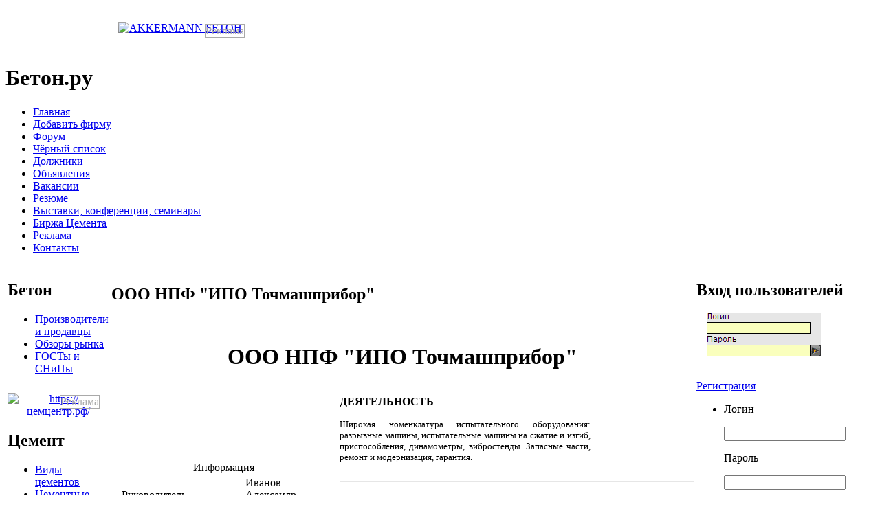

--- FILE ---
content_type: text/html; charset=windows-1251
request_url: https://beton.ru/catalog/7895/151743/
body_size: 12342
content:
<!DOCTYPE html   PUBLIC "-//W3C//DTD XHTML 1.0 Transitional//EN"
        "https://www.w3.org/TR/xhtml1/DTD/xhtml1-transitional.dtd">

<html xmlns="http://www.w3.org/1999/xhtml">

<head>

    <link href="/bitrix/templates/.default/style2.css" type="text/css" rel="stylesheet"/>
    <link rel="stylesheet" href="/include/fontawesome.io/css/font-awesome.min.css">
    <meta http-equiv="Content-Type" content="text/html; charset=windows-1251"/>
    <meta name="viewport" content="width=device-width, initial-scale=1.0">

        <meta name="robots" content="index, follow" />
    <meta name="keywords" content="Широкая номенклатура испытательного оборудования: разрывные машины, испытательные машины на сжатие и изгиб, приспособления, динамометры, вибростенды. Запасные части, ремонт и модернизация, гарантия." />
        <title>ООО НПФ &quot;ИПО Точмашприбор&quot;</title>
    <link href="/bitrix/cache/css/ru/newnew/kernel_main/kernel_main.css?168207301645098" type="text/css"  rel="stylesheet" />
<link href="/bitrix/cache/css/ru/newnew/kernel_socialservices/kernel_socialservices.css?16813352854630" type="text/css"  rel="stylesheet" />
<link href="/bitrix/cache/css/ru/newnew/page_71cad7dbb9452b85f744b8ef86348cb7/page_71cad7dbb9452b85f744b8ef86348cb7.css?16803010613663" type="text/css"  rel="stylesheet" />
<link href="/bitrix/cache/css/ru/newnew/template_f76ea80ea40f796180271fd5d15db238/template_f76ea80ea40f796180271fd5d15db238.css?170591088140467" type="text/css"  data-template-style="true"  rel="stylesheet" />

    <script type="text/javascript">if(!window.BX)window.BX={message:function(mess){if(typeof mess=='object') for(var i in mess) BX.message[i]=mess[i]; return true;}};</script>
<script type="text/javascript">(window.BX||top.BX).message({'JS_CORE_LOADING':'Загрузка...','JS_CORE_NO_DATA':'- Нет данных -','JS_CORE_WINDOW_CLOSE':'Закрыть','JS_CORE_WINDOW_EXPAND':'Развернуть','JS_CORE_WINDOW_NARROW':'Свернуть в окно','JS_CORE_WINDOW_SAVE':'Сохранить','JS_CORE_WINDOW_CANCEL':'Отменить','JS_CORE_H':'ч','JS_CORE_M':'м','JS_CORE_S':'с','JSADM_AI_HIDE_EXTRA':'Скрыть лишние','JSADM_AI_ALL_NOTIF':'Показать все','JSADM_AUTH_REQ':'Требуется авторизация!','JS_CORE_WINDOW_AUTH':'Войти','JS_CORE_IMAGE_FULL':'Полный размер'});</script>
<script type="text/javascript">(window.BX||top.BX).message({'LANGUAGE_ID':'ru','FORMAT_DATE':'DD.MM.YYYY','FORMAT_DATETIME':'DD.MM.YYYY HH:MI:SS','COOKIE_PREFIX':'','SERVER_TZ_OFFSET':'10800','SITE_ID':'ru','USER_ID':'','SERVER_TIME':'1769037342','USER_TZ_OFFSET':'0','USER_TZ_AUTO':'Y','bitrix_sessid':'9a7f84a76f2709185d72d596ac0d1e3c'});</script>


<script type="text/javascript" src="/bitrix/cache/js/ru/newnew/kernel_main/kernel_main.js?1682073016306694"></script>
<script type="text/javascript" src="/bitrix/js/main/cphttprequest.min.js?16794486793623"></script>
<script type="text/javascript" src="/bitrix/cache/js/ru/newnew/kernel_socialservices/kernel_socialservices.js?16813352851659"></script>
<script type="text/javascript">BX.setJSList(['/bitrix/js/main/core/core.js?167944868065494','/bitrix/js/main/core/core_ajax.js?167944868020575','/bitrix/js/main/json/json2.min.js?16794486793467','/bitrix/js/main/core/core_ls.js?16794486807365','/bitrix/js/main/session.js?16794486792511','/bitrix/js/main/core/core_popup.js?167944868028778','/bitrix/js/main/utils.js?167944868019858','/bitrix/js/main/core/core_fx.js?16794486809592','/bitrix/js/main/core/core_window.js?167944868074831','/bitrix/js/main/core/core_autosave.js?16794486806549','/bitrix/js/main/core/core_dd.js?16794486802182','/bitrix/js/main/core/core_date.js?167944868034102','/bitrix/js/main/core/core_timer.js?16794486804311','/bitrix/js/main/dd.js?167944867910645','/bitrix/js/main/core/core_tooltip.js?16794486809925','/bitrix/js/socialservices/ss.js?16794486801419','/bitrix/templates/newnew/components/bitrix/menu/horizontal_multilevel/script.js?1679936055469']); </script>
<script type="text/javascript">BX.setCSSList(['/bitrix/js/main/core/css/core.css?16794486802854','/bitrix/js/main/core/css/core_popup.css?167944868024368','/bitrix/js/main/core/css/core_date.css?16794486809592','/bitrix/js/main/core/css/core_tooltip.css?16794486805746','/bitrix/js/socialservices/css/ss.css?16794486804427','/bitrix/components/beton/catalog.element/templates/company/style.css?1679448681626','/bitrix/components/beton/iblock.vote/templates/companies/style.css?1679448680357','/bitrix/components/beton/catalog.section/templates/lastrecords_job/style.css?1679448680490','/bitrix/components/beton/catalog.section/templates/lastrecords_announce/style.css?1679448680490','/bitrix/components/beton/catalog.section/templates/lastrecords_res/style.css?1679448680490','/bitrix/templates/newnew/components/bitrix/menu/horizontal_multilevel/style.css?16799360554598','/bitrix/templates/newnew/styles.css?170591086834888','/bitrix/templates/newnew/template_styles.css?1679936055243']); </script>
<script type="text/javascript">var ajaxMessages = {wait:"Загрузка..."}</script>



    <script type="text/javascript" src="/bitrix/cache/js/ru/newnew/template_90734bc87f75f226dae79fb02e1b987a/template_90734bc87f75f226dae79fb02e1b987a.js?1680301040851"></script>
<script type="text/javascript">
bxSession.Expand(1440, '9a7f84a76f2709185d72d596ac0d1e3c', false, '47ff93b5ccdac213a8fda06f6504873d');
</script>
<script type="text/javascript">var _ba = _ba || []; _ba.push(["aid", "65be3c9d9c57d11d7160ce27c0e79a07"]); _ba.push(["host", "beton.ru"]); (function() {var ba = document.createElement("script"); ba.type = "text/javascript"; ba.async = true;ba.src = (document.location.protocol == "https:" ? "https://" : "http://") + "bitrix.info/ba.js";var s = document.getElementsByTagName("script")[0];s.parentNode.insertBefore(ba, s);})();</script>


    
            <script type="text/javascript" src="/bitrix/templates/beton/js/jquery-1.2.1.js"></script>
        <!-- <script type="text/javascript" src="/bitrix/templates/.default/js2/jquery-1.8.2.min.js"></script> -->
        <!-- <script type="text/javascript" src="/bitrix/templates/.default/js2/jquery-ui-1.8.23.custom.min.js"></script> -->

    


    

    

        <link rel="shortcut icon" type="image/x-icon" href="/images/favicon.ico">


    
    <!-- Yandex.Metrika counter -->
    <script type="text/javascript">
        (function (m, e, t, r, i, k, a) {
            m[i] = m[i] || function () {
                (m[i].a = m[i].a || []).push(arguments)
            };
            m[i].l = 1 * new Date();
            for (var j = 0; j < document.scripts.length; j++) {
                if (document.scripts[j].src === r) {
                    return;
                }
            }
            k = e.createElement(t), a = e.getElementsByTagName(t)[0], k.async = 1, k.src = r, a.parentNode.insertBefore(k, a)
        })
        (window, document, "script", "https://mc.yandex.ru/metrika/tag.js", "ym");

        ym(93086334, "init", {
            clickmap: true,
            trackLinks: true,
            accurateTrackBounce: true
        });
    </script>
    <noscript>
        <div><img src="https://mc.yandex.ru/watch/93086334" style="position:absolute; left:-9999px;" alt=""/></div>
    </noscript>
    <!-- /Yandex.Metrika counter -->
</head>



<style>
    .reklama{
        display: initial;
        border: 1px solid darkgrey;
        position: absolute;
        margin-left: -54px;
        color: darkgrey;
        margin-top: 3px;

    }    .reklama2{
        display: initial;
        border: 1px solid darkgrey;
        position: absolute;
        right: 13px;
        color: darkgrey;
        top: 3px;

    }
    </style>
<div id="panel"></div>

<div id="wrap">

    <div id="header">

        <table width="100%">

            <tr style="margin-top:10px;">
                <td style="width:40%;height:60px;">
                                        <div align='center'><a href="/bitrix/rk.php?id=28&amp;event1=banner&amp;event2=click&amp;event3=1+%2F+%5B28%5D+%5BTOP_1%5D+1+TOP&amp;goto=http%3A%2F%2Fwww.akkermann.ru%2F" target="_blank" ><img alt="AKKERMANN БЕТОН" title="AKKERMANN БЕТОН" src="/upload/bx/ceb/akkermann_468x60_2.gif" width="468" height="60" style="border:0;" /></a><div class='reklama'>Реклама</div></div></td>


                <td style="width:20%;height:60px;"></td>

                <td style="width:40%;height:60px;"></td>
                
            </tr>

        </table>

        <h1 onclick="document.location.href='https://www.beton.ru/'" href="https://www.beton.ru/"
            style="cursor:pointer">Бетон.ру</h1>

        

    </div>

    <div id="menu">

        

<ul>

	<li><div class="menu"></div><a href="http://beton.ru"  >Главная</a>&nbsp;<div class="menur"></div></li>
	<li><div class="menu"></div><a href="/auth/registration/org_registration.php"  >Добавить фирму</a>&nbsp;<div class="menur"></div></li>
	<li><div class="menu"></div><a href="/communication/forum/"  >Форум</a>&nbsp;<div class="menur"></div></li>
	<li><div class="menu"></div><a href="/communication/forum/index.php?PAGE_NAME=list&FID=88"  >Чёрный список</a>&nbsp;<div class="menur"></div></li>
	<li><div class="menu"></div><a href="/debtors/"  >Должники</a>&nbsp;<div class="menur"></div></li>
	<li><div class="menu"></div><a href="/announces/"  >Объявления</a>&nbsp;<div class="menur"></div></li>
	<li><div class="menu"></div><a href="/job/show/vacancies/"  >Вакансии</a>&nbsp;<div class="menur"></div></li>
	<li><div class="menu"></div><a href="/job/show/resumes/"  >Резюме</a>&nbsp;<div class="menur"></div></li>
	<li><div class="menu"></div><a href="/actions/"  >Выставки, конференции, семинары</a>&nbsp;<div class="menur"></div></li>
	<li><div class="menu"></div><a href="/exchange/"  >Биржа Цемента</a>&nbsp;<div class="menur"></div></li>
	<li><div class="menu"></div><a href="/reklama/"  >Реклама</a>&nbsp;<div class="menur"></div></li>
	<li><div class="menu"></div><a href="/contacts/"  >Контакты</a>&nbsp;<div class="menur"></div></li>

</ul><div class="clear"></div>

    </div>
    

    <table width="100%" height="100%">

        <tr>

            <td class="tdleft" valign="top" height="100%">

                <!---------------------------------------------------------------------------------------------------------------------------------------------->

                <!---------------------------------------------------------------------------------------------------------------------------------------------->

                <table width="100%" cellpadding="0" cellspacing="0">

                    <tr>
                        <td>
                            <div class="block">
                                <h2><span style="">Бетон</span></h2>
                                <div class="block-bg">
                                    <ul>
                                        <li><a href="/catalog/?SPECIALIZATION_ID=1964">Производители и продавцы</a></li>
                                        <li><a href="/news/obzor/beton/">Обзоры рынка</a></li>
                                        <li><a href="/library/3038/">ГОСТы и СНиПы</a></li>
                                    </ul>
                                </div>
                            </div>
                        </td>
                    </tr>
                    <tr>
                        <td>
                            <div class="banner" style="position: relative;">
                                <div align="center" style='margin-top: 10px;'><a href="/bitrix/rk.php?id=66&amp;event1=banner&amp;event2=click&amp;event3=1+%2F+%5B66%5D+%5BLEFT_TOP_1%5D+1+LEFT&amp;goto=https%3A%2F%2F%F6%E5%EC%F6%E5%ED%F2%F0.%F0%F4%2F" target="_blank" ><img alt="https://цемцентр.рф/" title="https://цемцентр.рф/" src="/upload/bx/5b3/Баннер_Цемцентр_4.gif" width="180" height="180" style="border:0;" /></a><div class='reklama2'>Реклама</div></div>                            </div>
                        </td>
                    </tr>
                    <tr>
                        <td>
                            <div class="block">
                                <h2><span style="">Цемент</span></h2>
                                <div class="block-bg">
                                    <ul>
                                        <li><a href="/library/cement/">Виды цементов</a></li>
                                        <li><a href="/cemzavodi/">Цементные заводы России</a></li>
                                        <li><a href="/catalog/?SPECIALIZATION_ID=1966">Продавцы цемента</a></li>
                                        <li><a href="/graphs/factories/cement/">Статистика отгрузки</a></li>
                                        <li><a href="/graphs/regions/cement/">Статистика потребления</a></li>
                                        <li><a href="/news/obzor/cement/">Обзоры рынка</a></li>
                                        <li><a href="/library/2975/">Цементные заводы мира</a></li>
                                        <li><a href="/library/402/">Энциклопедия цемента</a></li>
                                        <li><a href="/library/3024/">ГОСТы и СНиПы</a></li>
                                    </ul>
                                </div>
                            </div>
                        </td>
                    </tr>
                    <tr>
                        <td>
                            <div class="banner" style="margin-top:10px;position: relative;">
                                                            </div>
                        </td>
                    </tr>
                    <tr>
                        <td>
                            <div class="block">
                                <h2><span style="">Нерудные материалы</span></h2>
                                <div class="block-bg">
                                    <ul>
                                        <li><a href="/graphs/factories/crushedstone/">Отгрузка щебня</a></li>
                                        <li><a href="/graphs/factories/sand/">Отгрузка песка</a></li>
                                        <li><a href="/graphs/regions/crushedstone/">Потребление щебня</a></li>
                                        <li><a href="/graphs/regions/sand/">Потребление песка</a></li>
                                        <li><a href="/catalog/?SPECIALIZATION_ID=7889">Производители и продавцы</a></li>
                                        <li><a href="/news/obzor/nerud/">Обзоры рынка</a></li>
                                        <li><a href="/library/3034/">ГОСТы и СНиПы</a></li>
                                    </ul>
                                </div>
                            </div>
                        </td>
                    </tr>
                    <tr>
                        <td>
                            <div class="banner" style="margin-top:10px;position: relative;">
                                                            </div>
                        </td>
                    </tr>
                    <tr>
                        <td>
                            <div class="block">
                                <h2>
                                    <div class="left"></div>
                                    База данных
                                    <div class="right"></div>
                                </h2>
                                <div class="block-bg">
                                    <ul>
                                                                                <li><a href="/catalog/?SPECIALIZATION_ID=7893">Добавки и пигменты</a></li>
                                                                                                                        <li><a href="/catalog/?SPECIALIZATION_ID=7895">Оборудование</a></li>
                                        <li><a href="/catalog/?SPECIALIZATION_ID=7891">Перевозки</a></li>
                                                                                <li><a href="/catalog/?SPECIALIZATION_ID=151022">Стеновые материалы</a></li>
                                                                                <li><a href="/catalog/?SPECIALIZATION_ID=7899">Сухие строительные смеси</a></li>
                                                                                                                        <li><a href="/catalog/?SPECIALIZATION_ID=151020">Научные учреждения</a></li>
                                    </ul>
                                </div>
                            </div>
                        </td>
                    </tr>
                    <tr>
                        <td>
                            <div class="banner">
                                                                                                                                                                                                                                                                                                                                                                                                                            </div>
                        </td>
                    </tr>
                                            <tr>

                            <td>


                                <div class="block">
                                    <h2>
                                        <div class="left"></div>
                                        Реклама
                                        <div class="right"></div>
                                    </h2>
                                    <div class="block-bg">
                                        <script type="text/javascript">
<!--
var _acic={dataProvider:10,allowCookieMatch:false};(function(){var e=document.createElement("script");e.type="text/javascript";e.async=true;e.src="https://www.acint.net/aci.js";var t=document.getElementsByTagName("script")[0];t.parentNode.insertBefore(e,t)})()
//-->
</script>                                    </div>
                                </div>
                            </td>
                        </tr>
                                                            </td>

                    </tr>

                </table>


            </td>

            <td class="tdmain" valign="top">

                <table class="banner2">
                    <tr>
                        <td>

                            
                            
                            
                            
                        </td>

                    </tr>

                </table>

                
                <div class="news">

                    <h2>
                        <div class="news_left"></div>ООО НПФ &quot;ИПО Точмашприбор&quot;                        <div class="news_right"></div>
                    </h2>

                    <div class="strelka"></div>

                    
                </div><br>
<center>
	<h1 class="title">ООО НПФ &quot;ИПО Точмашприбор&quot; </h1>
	</center>
<table width="100%" border="0" cellpadding="0" cellspacing="0">
	<tr>
		<td width="13"></td>
		<td valign="top" class="leftpart" align="center">
			<table width="100%" border="0" cellpadding="0" cellspacing="0">
				<tr>
					<td height="80" valign="top" align="center">
													&nbsp;
											</td>
				</tr>
				<tr>
					<td height="30" align="center">&nbsp;</td>
				</tr>
				
				
				<tr>
					<td class="leftinfo" height="22" align="center">Информация</td>
				</tr>
				<tr>
					<td class="tableinfo" valign="top">
						<table border="0" cellpadding="2" cellspacing="0">
														<tr>
								<td width="60%" align="left">Руководитель</td>
								<td align="left">Иванов Александр Васильевич</td>
							</tr>
														<tr>
								<td width="60%" align="left"></td>
								<td align="left"></td>
							</tr>
														<tr>
								<td valign="top" align="left" >Специализация</td>
																<td align="left"><a href="/catalog/?SPECIALIZATION_ID=7895">Оборудование</a></td>
							</tr>
													</table>
					</td>
				</tr>
				<tr>
					<td height="30" align="center">&nbsp;</td>
				</tr>
				
								
								<tr>
					<td class="leftinfo" height="22" align="center">Контакты</td>
				</tr>
				<tr>
					<td valign="top" class="tableinfo">
						<table border="0" cellpadding="2" cellspacing="0">
							<tr>
															
																<td align="left">Россия, Армавир</td>
							</tr>
							<tr  valign="top">
								<td align="left">352930, г. Армавир, Краснодарский край, Промзона, а/я 1262</td>
							</tr>
							<tr valign="top">
								<td align="left">Телефон: (86137) 66148																</td>
							</tr>
															<tr valign="top">
									<td align="left">Факс: (86137) 66148</td>
								</tr>
														<tr  valign="top">
								<td>&nbsp;</td>
							</tr>
							<tr  valign="top">
								<td><b>Контактное лицо:</b></td>
							</tr>
														<tr  valign="top">
								<td align="left">Должность: директор</td>
							</tr>
														<tr  valign="top">
								<td align="left">ФИО: Иванов&nbsp;Александр&nbsp;Васильевич</td>
							</tr>
							<tr  valign="top" align="left">
								<td align="left"><a href="mailto:info@npfipo.ru">info@npfipo.ru</a></td>
							</tr>
							<tr  valign="top" align="left"> 
								<td align="left"><a href="http://www.npfipo.ru" target="_blank">http://www.npfipo.ru</a></td>
							</tr>
						</table>
					</td>
				</tr>
				<tr>
					<td height="30" align="center">&nbsp;</td>
				</tr>	
				
                                <tr>
					<td height="30" align="center">&nbsp;</td>
				</tr>	
                <tr>
                    <td class="leftinfo" height="22" align="center">НАРОДНЫЙ РЕЙТИНГ</td>
                </tr>
                <tr>
                    <td>
					<div id="voiting">
                        <table border="0" cellpadding="2" cellspacing="0" style="width:300px;background-color: #E6E6E6;">
                            <tr>
                                <td class="tableinfo_text" height="22" align="center"><b>Рейтинг компании</b></td>
                            </tr>
                            <tr>
								<td align="center">
									<script type="text/javascript">
if(!window.voteScript) window.voteScript =
{
	trace_vote: function(div, flag)
	{
		var my_div;
		var r = div.id.match(/^vote_(\w+)_(\d+)_(\d+)$/);
		for(var i = r[3]; i >= 0; i--)
		{
			my_div = document.getElementById('vote_'+r[1]+'_'+r[2]+'_'+i);
			if(my_div)
			{
				if(flag)
				{
					if(!my_div.saved_class)
						my_div.saved_className = my_div.className;
					if(my_div.className!='star-active star-over')
						my_div.className = 'star-active star-over';
				}
				else
				{
					if(my_div.saved_className && my_div.className != my_div.saved_className)
						my_div.className = my_div.saved_className;
				}
			}
		}
		i = r[3]+1;
		while(my_div = document.getElementById('vote_'+r[1]+'_'+r[2]+'_'+i))
		{
			if(my_div.saved_className && my_div.className != my_div.saved_className)
				my_div.className = my_div.saved_className;
			i++;
		}
	},
		do_vote: function(div, parent_id, arParams)
	{
		var r = div.id.match(/^vote_(\w+)_(\d+)_(\d+)$/);

		//var vote_name = r[1];
        var vote_id = r[2];
		var vote_value = r[3];

		function __handler(data)
		{
			var obContainer = document.getElementById(parent_id);
			if (obContainer)
			{
				obContainer.innerHTML = data;
			}
		}

		PShowWaitMessage('wait_' + parent_id, true);

				var url = '/bitrix/components/beton/iblock.vote/component.php'

				arParams['vote'] = 'Y';
		arParams['vote_id'] = vote_id;
		arParams['rating'] = vote_value;

		var TID = CPHttpRequest.InitThread();
		CPHttpRequest.SetAction(TID, __handler);
				CPHttpRequest.Post(TID, url, arParams);
			}
}
</script>
<div class="iblock-vote" id="vote_company_151743">
<table border="0" cellspacing="0" cellpadding="0">
	<tr>
										<td><div id="vote_company_151743_0" class="star-active star-empty" title="1" onmouseover="voteScript.trace_vote(this, true);" onmouseout="voteScript.trace_vote(this, false)" onclick="voteScript.do_vote(this, 'vote_company_151743', {'SESSION_PARAMS':'969d9fef1c07cdc89c9bbaf6129665a9','PAGE_PARAMS':{'ELEMENT_ID':'151743'},'sessid':'9a7f84a76f2709185d72d596ac0d1e3c','AJAX_CALL':'Y'})"></div></td>
							<td><div id="vote_company_151743_1" class="star-active star-empty" title="2" onmouseover="voteScript.trace_vote(this, true);" onmouseout="voteScript.trace_vote(this, false)" onclick="voteScript.do_vote(this, 'vote_company_151743', {'SESSION_PARAMS':'969d9fef1c07cdc89c9bbaf6129665a9','PAGE_PARAMS':{'ELEMENT_ID':'151743'},'sessid':'9a7f84a76f2709185d72d596ac0d1e3c','AJAX_CALL':'Y'})"></div></td>
							<td><div id="vote_company_151743_2" class="star-active star-empty" title="3" onmouseover="voteScript.trace_vote(this, true);" onmouseout="voteScript.trace_vote(this, false)" onclick="voteScript.do_vote(this, 'vote_company_151743', {'SESSION_PARAMS':'969d9fef1c07cdc89c9bbaf6129665a9','PAGE_PARAMS':{'ELEMENT_ID':'151743'},'sessid':'9a7f84a76f2709185d72d596ac0d1e3c','AJAX_CALL':'Y'})"></div></td>
							<td><div id="vote_company_151743_3" class="star-active star-empty" title="4" onmouseover="voteScript.trace_vote(this, true);" onmouseout="voteScript.trace_vote(this, false)" onclick="voteScript.do_vote(this, 'vote_company_151743', {'SESSION_PARAMS':'969d9fef1c07cdc89c9bbaf6129665a9','PAGE_PARAMS':{'ELEMENT_ID':'151743'},'sessid':'9a7f84a76f2709185d72d596ac0d1e3c','AJAX_CALL':'Y'})"></div></td>
							<td><div id="vote_company_151743_4" class="star-active star-empty" title="5" onmouseover="voteScript.trace_vote(this, true);" onmouseout="voteScript.trace_vote(this, false)" onclick="voteScript.do_vote(this, 'vote_company_151743', {'SESSION_PARAMS':'969d9fef1c07cdc89c9bbaf6129665a9','PAGE_PARAMS':{'ELEMENT_ID':'151743'},'sessid':'9a7f84a76f2709185d72d596ac0d1e3c','AJAX_CALL':'Y'})"></div></td>
							<td><div id="vote_company_151743_5" class="star-active star-empty" title="6" onmouseover="voteScript.trace_vote(this, true);" onmouseout="voteScript.trace_vote(this, false)" onclick="voteScript.do_vote(this, 'vote_company_151743', {'SESSION_PARAMS':'969d9fef1c07cdc89c9bbaf6129665a9','PAGE_PARAMS':{'ELEMENT_ID':'151743'},'sessid':'9a7f84a76f2709185d72d596ac0d1e3c','AJAX_CALL':'Y'})"></div></td>
							<td><div id="vote_company_151743_6" class="star-active star-empty" title="7" onmouseover="voteScript.trace_vote(this, true);" onmouseout="voteScript.trace_vote(this, false)" onclick="voteScript.do_vote(this, 'vote_company_151743', {'SESSION_PARAMS':'969d9fef1c07cdc89c9bbaf6129665a9','PAGE_PARAMS':{'ELEMENT_ID':'151743'},'sessid':'9a7f84a76f2709185d72d596ac0d1e3c','AJAX_CALL':'Y'})"></div></td>
							<td><div id="vote_company_151743_7" class="star-active star-empty" title="8" onmouseover="voteScript.trace_vote(this, true);" onmouseout="voteScript.trace_vote(this, false)" onclick="voteScript.do_vote(this, 'vote_company_151743', {'SESSION_PARAMS':'969d9fef1c07cdc89c9bbaf6129665a9','PAGE_PARAMS':{'ELEMENT_ID':'151743'},'sessid':'9a7f84a76f2709185d72d596ac0d1e3c','AJAX_CALL':'Y'})"></div></td>
							<td><div id="vote_company_151743_8" class="star-active star-empty" title="9" onmouseover="voteScript.trace_vote(this, true);" onmouseout="voteScript.trace_vote(this, false)" onclick="voteScript.do_vote(this, 'vote_company_151743', {'SESSION_PARAMS':'969d9fef1c07cdc89c9bbaf6129665a9','PAGE_PARAMS':{'ELEMENT_ID':'151743'},'sessid':'9a7f84a76f2709185d72d596ac0d1e3c','AJAX_CALL':'Y'})"></div></td>
							<td><div id="vote_company_151743_9" class="star-active star-empty" title="10" onmouseover="voteScript.trace_vote(this, true);" onmouseout="voteScript.trace_vote(this, false)" onclick="voteScript.do_vote(this, 'vote_company_151743', {'SESSION_PARAMS':'969d9fef1c07cdc89c9bbaf6129665a9','PAGE_PARAMS':{'ELEMENT_ID':'151743'},'sessid':'9a7f84a76f2709185d72d596ac0d1e3c','AJAX_CALL':'Y'})"></div></td>
									<td><div id="wait_vote_company_151743">(Нет голосов)</div></td>
	 
	</tr>
</table>
</div>								</td>
                            </tr>
							<tr>
                                <td class="tableinfo_text" height="5"></td>
                            </tr>
                        </table>
                    </div>
                    </td>
                </tr>
			</table>
		</td>
		<td width="19"></td>
		<td  valign="top">
			<table width="100%" border="0" cellpadding="0" cellspacing="0">
									<tr>
						<td valign="top">
							<table width="100%" border="0" cellpadding="0" cellspacing="0">
								<tr>
									<td>
										<p class="description"><b>ДЕЯТЕЛЬНОСТЬ</b></p>
										<div style="TEXT-ALIGN: justify;">
										<p><font size="2">Широкая номенклатура испытательного оборудования: разрывные машины, испытательные машины на сжатие и изгиб, приспособления, динамометры, вибростенды. Запасные части, ремонт и модернизация, гарантия.</font></p></div>
																			</td>
									<td width="150" valign="top" align="right">
																					&nbsp;
																			</td>
								</tr>
							</table>
						</td>
					</tr>
																	<tr>
						<td  width="100%" height="1" colspan="1" style="border-bottom:1px solid #e6e6e6;padding-top: 10px; "><img src="/images/i.gif"></td>
					</tr>
					<tr>
						<td>
						
<br />
 <br />Всего комментариев: 0<table class="data-table" width="100%">
	<tbody>
		</tbody>
</table>
<br />

<br />
<a name="form" style="text-decoration: none;">

<form name="iblock_add" action="/catalog/7895/151743/?SPECIALIZATION_ID=7895&amp;ELEMENT_ID=151743" method="post" enctype="multipart/form-data">

	<input type="hidden" name="sessid" id="sessid" value="9a7f84a76f2709185d72d596ac0d1e3c" />
	
	<table class="data-table">
		<thead>
			<tr>
				<td colspan="2">&nbsp;</td>
			</tr>
		</thead>
				<tbody>
							<tr>
					<td class="field_name">Имя</td>
					<td class="field_value">
														<input type="text" name="PROPERTY[394][0]" size="25" maxlength="45" value="" /><br />					</td>
				</tr>
							<tr>
					<td class="field_name"><span class="starrequired">* </span>Комментарий</td>
					<td class="field_value">
												<textarea cols="30" rows="5" name="PROPERTY[395][0]"></textarea>
													</td>
				</tr>
										<tr>
					<td class="field_name">Защита от автоматического заполнения</td>
					<td class="field_value">
						<input type="hidden" name="captcha_sid" value="030c8f5924241cca4588f0fbb503bc23" />
						<img src="/bitrix/tools/captcha.php?captcha_sid=030c8f5924241cca4588f0fbb503bc23" width="180" height="40" alt="CAPTCHA" />
					</td>
				</tr>
				<tr>
					<td class="field_name">Введите слово с картинки<span class="starrequired">*</span>:</td>
					<td class="field_value"><input type="text" style="width:297px;" name="captcha_word" maxlength="50" value=""></td>
				</tr>
					</tbody>
				<tfoot>
			<tr>
				<td>&nbsp;</td>
				<td>
					<input type="submit" style="width: 100%;"class="orange_button" name="iblock_submit" value="Отправить" />
														</td>
			</tr>
		</tfoot>
	</table>
	<br />
	<p style="color: red;">* - обязательные поля для заполнения</p>
	</form> 
						</td>
					</tr>
				<tr>
					<td align="left">
							
					</td>
				</tr>
			</table>
		</td>
	</tr>
</table>	
<center style="margin-top:20px;">Количество просмотров: <font color="#ff8100">7063</font></center>

<br><br><br><br>

<table width="100%" border="0">
 <tr>
	<td width="100%">
	  <table width="100%" border="0">
	    <tr align="center">
			<td align="right" width="40%"></td>
			<td align="center"width="20%">Посмотреть</td>
			<td align="left"width="40%"></td>
	    </tr>
	    <tr align="center">
			<td height="10" colspan="3"></td>
	    </tr>
	    <tr align="center">
			<td align="right"><a href=/catalog/7895/325526/>&quot;Владивостокский бутощебеночный завод&quot;</a></td>
			<td align="center"><a href="/catalog/?SPECIALIZATION_ID=7895">Назад</a></td>
			<td align="left"><a href=/catalog/7895/151326/>Стройсоюз</a></td>
		</tr>
	  </table>
	</td>
<tr/>
</table>

	<table cellspacing="0" cellpadding="0" border="1" class="grey"> 	
  <tbody>
    <tr><td height="20" colspan="2"></td></tr>
    <tr>
		<td width="45%">
				<div class="b-last-job">
		<div class="b-last-head">Последние вакансии</div>
		<div class="b-last-cont">
			<ul>
														<li><span>21.01.2026</span><a href="/job/element.php?IBLOCK_ID=56&amp;SECTION_ID=2140&amp;ELEMENT_ID=442381" title="SantoValry">SantoValry</a></li>
														<li><span>15.01.2026</span><a href="/job/element.php?IBLOCK_ID=56&amp;SECTION_ID=2140&amp;ELEMENT_ID=442380" title="MichaelNug">MichaelNug</a></li>
														<li><span>14.01.2026</span><a href="/job/element.php?IBLOCK_ID=56&amp;SECTION_ID=2140&amp;ELEMENT_ID=442377" title="SantoValry">SantoValry</a></li>
														<li><span>13.01.2026</span><a href="/job/element.php?IBLOCK_ID=56&amp;SECTION_ID=2140&amp;ELEMENT_ID=442376" title="Davidniz">Davidniz</a></li>
														<li><span>10.01.2026</span><a href="/job/element.php?IBLOCK_ID=56&amp;SECTION_ID=2140&amp;ELEMENT_ID=442374" title="онлайн казино с минимальным депозитом 100 рублей">онлайн казино с минимальным депозитом 100 рублей</a></li>
							</ul>
		</div>
	</div>
			</td>
 		<td width="55%">			
	<div class="b-last-ads">
		<div class="b-last-head">Последние объявления</div>
		<div class="b-last-cont">
			<ul>
																			<li ><span>21.01.2026</span><a href="/announces/element.php?IBLOCK_ID=55&amp;SECTION_ID=0&amp;ELEMENT_ID=440309" title="Газобетонные блоки БЦК D500 оптом">Газобетонные блоки БЦК D500 оптом</a></li>
																			<li ><span>21.01.2026</span><a href="/announces/element.php?IBLOCK_ID=55&amp;SECTION_ID=0&amp;ELEMENT_ID=440316" title="Сухие строительные смеси и клей плиточный оптом">Сухие строительные смеси и клей плиточный оптом</a></li>
																			<li ><span>21.01.2026</span><a href="/announces/element.php?IBLOCK_ID=55&amp;SECTION_ID=0&amp;ELEMENT_ID=406382" title="Цемент навальный оптом от производителя">Цемент навальный оптом от производителя</a></li>
																			<li ><span>21.01.2026</span><a href="/announces/element.php?IBLOCK_ID=55&amp;SECTION_ID=0&amp;ELEMENT_ID=406380" title="Сухие строительные смеси МКУ М300, М200, М150 и клей плиточн...">Сухие строительные смеси МКУ М300, М200, М150 и клей плиточн...</a></li>
																			<li ><span>21.01.2026</span><a href="/announces/element.php?IBLOCK_ID=55&amp;SECTION_ID=0&amp;ELEMENT_ID=406379" title="Цемент ЦЕМ 0 42,5Н, ЦЕМ I 42,5Н оптом">Цемент ЦЕМ 0 42,5Н, ЦЕМ I 42,5Н оптом</a></li>
							</ul>
		</div>
	</div>
			</td>
	</tr>
	<tr><td height="20" colspan="2"></td></tr>
	<tr>
		<td width="45%" > 

				<div class="b-last-resum">
		<div class="b-last-head">Последние резюме</div>
		<div class="b-last-cont">
			<ul>
														<li><span>11.12.2025</span><a href="/job/element.php?IBLOCK_ID=56&amp;SECTION_ID=2141&amp;ELEMENT_ID=442318" title="Оператор бсу и рбу">Оператор бсу и рбу</a></li>
														<li><span>25.11.2025</span><a href="/job/element.php?IBLOCK_ID=56&amp;SECTION_ID=2141&amp;ELEMENT_ID=442269" title="Лаборант бетон(Вахта 15/15, 7/7)">Лаборант бетон(Вахта 15/15, 7/7)</a></li>
														<li><span>11.10.2025</span><a href="/job/element.php?IBLOCK_ID=56&amp;SECTION_ID=2141&amp;ELEMENT_ID=442116" title="Оператор БСУ РБУ">Оператор БСУ РБУ</a></li>
							</ul>
		</div>
	</div>
			</td>	<td width="55%" > 
			

	<div class="b-last-forum">
		<div class="b-last-head">Последние темы на форуме</div>
		<div class="b-last-cont">
			<ul>
									<li><span>21.11.2025</span>
										<a href="/communication/forum/index.php?PAGE_NAME=message&amp;FID=110&amp;TID=27149&amp;MID=72301#message72301" class="forum-title" title="Холдинг «Сибирский цемент» стал партнером VIII Профессорского форума «Наука…">Холдинг «Сибирский цемент» стал партнером VIII Профессорского форума «Наука…</a></li>
									<li><span>19.09.2025</span>
										<a href="/communication/forum/index.php?PAGE_NAME=message&amp;FID=110&amp;TID=25559&amp;MID=72300#message72300" class="forum-title" title="ЦЕМРОС запустил образовательную платформу – «Центр развития»">ЦЕМРОС запустил образовательную платформу – «Центр развития»</a></li>
									<li><span>16.08.2024</span>
										<a href="/communication/forum/index.php?PAGE_NAME=message&amp;FID=110&amp;TID=25628&amp;MID=71700#message71700" class="forum-title" title="Новый цементный терминал за 1 млрд. рублей под Истрой: БЦК И ВЕКТОР подписа…">Новый цементный терминал за 1 млрд. рублей под Истрой: БЦК И ВЕКТОР подписа…</a></li>
									<li><span>09.04.2024</span>
										<a href="/communication/forum/index.php?PAGE_NAME=message&amp;FID=110&amp;TID=26224&amp;MID=71307#message71307" class="forum-title" title="Кавказцемент обозначил планы развития на 2024 год.">Кавказцемент обозначил планы развития на 2024 год.</a></li>
									<li><span>07.02.2024</span>
										<a href="/communication/forum/index.php?PAGE_NAME=message&amp;FID=110&amp;TID=26070&amp;MID=71138#message71138" class="forum-title" title="ЦЕМРОС запросил у регионов реальные прогнозы потребления цемента в 2024 год…">ЦЕМРОС запросил у регионов реальные прогнозы потребления цемента в 2024 год…</a></li>
							</ul>
		</div>
	</div>
	
		</td>
	</tr>
	<tr><td height="20" colspan="2"></td></tr>
   </tbody>
</table>	<script type="text/javascript" src="/bitrix/templates/.default/js2/jquery-1.8.2.min.js"></script>
	<script type="text/javascript" src="/bitrix/templates/.default/js2/jquery-ui-1.8.23.custom.min.js"></script>


</td>
		<td class="tdright" valign="top">



<table width="100%"   cellpadding="0" cellspacing="0">
	<tr>
		<td class="authing">
			
    <script type="text/javascript" src="/bitrix/templates/.default/js2/plugins.js"></script>
    <script type="text/javascript" src="/bitrix/templates/.default/js2/script.js"></script>
    <script type="text/javascript" src="/bitrix/templates/.default/js2/utils.js"></script>
    <script type="text/javascript" src="/bitrix/templates/.default/js2/jquery.maskedinput.js"></script>
    <script type="text/javascript" src="/bitrix/js/socialservices/ss.js"></script>
        <div class="block">
        <h2><div class="left"></div>Вход пользователей<div class="right"></div></h2>
        <div class="block-bg">

            <div style="margin-top:5px;margin-bottom:0px;margin-left:15px;padding:0px;height:63px;"><a href="#enter" rel="nofollow" class="fancybox" title="Вход"><img src="/images/auth.png" border="0"/></a>
            </div>
                        <br/>
            <p class="tcenter" id="recoveri">
                                                        <span class="reg"> <!-- не разрывайте span -->
						<a href="#reg" rel="nofollow" class="fancybox" title="Регистрация">Регистрация</a>
					</span><br>
                                            </p>
        </div>
    </div>



    <!--enter-->
    <div id="reg" class="ALdefLayer"  style="
	background: url('/images/registration-form-bg.jpg') repeat scroll 0 0 rgba(0, 0, 0, 0);
    display: none;
    height: 79px;
    width: 384px;
	border: 3px solid #FFFFFF;
    border-radius: 7px 7px 7px 7px;">

        <form class="form" action="">
            <ul>
                
                <li class="smallGap">
                    <div id="reg_email">
                        <p><b>@ ДЛЯ РЕГИСТРАЦИИ ВВЕДИТЕ ВАШ EMAIL АДРЕС</b></p>
                        <input class="txt" type="text" style="width: 377px;"/>
                    </div>
                </li>
                                <div class="err" style="color:#CD4040;float: left; width:227px;padding-top:8px;"></div>
                <li class="fixMargin2">
                    <div style="float:right;padding-right:1px;">
                                                <a href="#"  id="reg_now"><img src="/images/ok-button.png" border="0"></a>
                        <a href="#" onclick="$('.fancybox-overlay').hide();return false;"   id="reg_canc"><img src="/images/cancel-button.png" border="0"></a>
                    </div>                <li class="errors_mail">
                    <div >
                        <p class="error_mail" ></p>

                    </div>

                </li>
                </li>
            </ul>
        </form>
    </div>
    <div id="enter" class="ALdefLayer">
        <div class="err" style="color:#CD4040;"></div>
                <form class="form" id="reg_form" name="system_auth_form" method="post" target="_top" action="/login/catalog/7895/151743/?SPECIALIZATION_ID=7895&amp;ELEMENT_ID=151743">
                            <input type="hidden" name="backurl" value="/catalog/7895/151743/index.php?SPECIALIZATION_ID=7895&amp;ELEMENT_ID=151743" />
                        
            <input type="hidden" name="AUTH_FORM" value="Y" />
            <input type="hidden" name="TYPE" value="AUTH" />

            <ul>
                <li class="fixMargin">
                    <div id="auth_login">
                        <p>Логин</p>
                        <input type="text" class="txt" name="USER_LOGIN" maxlength="50" value="" />

                    </div>
                    <div id="auth_pass">
                        <p>Пароль</p>
                        <input class="txt" type="password" name="USER_PASSWORD" maxlength="50"/>
                                                <p class="notify">
                            <!--noindex-->
                            <a id="passs" href="/auth/?forgot_password=yes&amp;backurl=%2Fcatalog%2F7895%2F151743%2Findex.php%3FSPECIALIZATION_ID%3D7895%26ELEMENT_ID%3D151743" rel="nofollow">
                                Забыли свой пароль?                            </a>
                            <!--/noindex-->
                        </p>
                    </div>
                                        <div class="btnMargin">
                        <a href="#" id="auth_submit" class="btnEnter">Вход</a>
                    </div>
                </li>
                <li class="password-recovery" style="display:none;">
                    <div>
                        <p id="message_recovery_y">Если вы забыли свой пароль, введите адрес вашей электронной почты, мы вышлем на него ссылку для восстановления пароля.</p>
                                                <label for="email_recovery">E-mail</label>
                        <input type="text" name="ppts" id="email_recovery" class="txt"/>

                        <span><a style="cursor:pointer;" id="submit_recovery">Восстановить</a></span>
                        <p><a href="#" class="dotted-link">Назад</a></p>
                    </div>
                </li>
            </ul>
        </form>
        
<div class="bx-auth">
	<form method="post" name="bx_auth_servicesform" target="_top" action="">
					<div class="bx-auth-title">Войти как пользователь</div>
			<div class="bx-auth-note">Вы можете войти на сайт, если вы зарегистрированы на одном из этих сервисов:</div>
							<div class="bx-auth-services">
									<div><a href="javascript:void(0)" onclick="BxShowAuthService('VKontakte', 'form')" id="bx_auth_href_formVKontakte"><i class="bx-ss-icon vkontakte"></i><b>ВКонтакте</b></a></div>
									<div><a href="javascript:void(0)" onclick="BxShowAuthService('Twitter', 'form')" id="bx_auth_href_formTwitter"><i class="bx-ss-icon twitter"></i><b>Twitter</b></a></div>
									<div><a href="javascript:void(0)" onclick="BxShowAuthService('Facebook', 'form')" id="bx_auth_href_formFacebook"><i class="bx-ss-icon facebook"></i><b>Facebook</b></a></div>
									<div><a href="javascript:void(0)" onclick="BxShowAuthService('Livejournal', 'form')" id="bx_auth_href_formLivejournal"><i class="bx-ss-icon livejournal"></i><b>Livejournal</b></a></div>
									<div><a href="javascript:void(0)" onclick="BxShowAuthService('YandexOpenID', 'form')" id="bx_auth_href_formYandexOpenID"><i class="bx-ss-icon yandex"></i><b>Яндекс OpenID</b></a></div>
									<div><a href="javascript:void(0)" onclick="BxShowAuthService('MailRuOpenID', 'form')" id="bx_auth_href_formMailRuOpenID"><i class="bx-ss-icon openid-mail-ru"></i><b>Mail.Ru</b></a></div>
									<div><a href="javascript:void(0)" onclick="BxShowAuthService('Liveinternet', 'form')" id="bx_auth_href_formLiveinternet"><i class="bx-ss-icon liveinternet"></i><b>Liveinternet</b></a></div>
							</div>
							<div class="bx-auth-line"></div>
				<div class="bx-auth-service-form" id="bx_auth_servform" style="display:none">
												<div id="bx_auth_serv_formVKontakte" style="display:none"><a href="javascript:void(0)" onclick="BX.util.popup('https://oauth.vk.com/authorize?client_id=3928922&amp;redirect_uri=https%3A%2F%2Fbeton.ru%2Fcatalog%2F7895%2F151743%2Findex.php%3Fauth_service_id%3DVKontakte&amp;scope=friends,notify,offline,email&amp;response_type=code&amp;state=site_id%3Dru%26backurl%3D%252Fcatalog%252F7895%252F151743%252Findex.php%253Fcheck_key%253D1e4fe07990e9301ebf77b16c072cd806%2526SPECIALIZATION_ID%253D7895%2526ELEMENT_ID%253D151743%26redirect_url%3D%252Fcatalog%252F7895%252F151743%252Findex.php%253FSPECIALIZATION_ID%253D7895%2526amp%253BELEMENT_ID%253D151743', 660, 425)" class="bx-ss-button vkontakte-button"></a><span class="bx-spacer"></span><span>Используйте вашу учетную запись VKontakte для входа на сайт.</span></div>
																<div id="bx_auth_serv_formTwitter" style="display:none"><a href="javascript:void(0)" onclick="BX.util.popup('/catalog/7895/151743/index.php?ncc=1&amp;auth_service_id=Twitter&amp;check_key=1e4fe07990e9301ebf77b16c072cd806&amp;backurl=%2Fcatalog%2F7895%2F151743%2Findex.php%3FSPECIALIZATION_ID%3D7895%26amp%3BELEMENT_ID%3D151743&amp;SPECIALIZATION_ID=7895&amp;ELEMENT_ID=151743', 800, 450)" class="bx-ss-button twitter-button"></a><span class="bx-spacer"></span><span>Используйте вашу учетную запись на Twitter.com для входа на сайт.</span></div>
																<div id="bx_auth_serv_formFacebook" style="display:none"><a href="javascript:void(0)" onclick="BX.util.popup('https://www.facebook.com/dialog/oauth?client_id=579388365462057&amp;redirect_uri=https%3A%2F%2Fbeton.ru%2Fcatalog%2F7895%2F151743%2Findex.php%3Fauth_service_id%3DFacebook%26check_key%3D1e4fe07990e9301ebf77b16c072cd806%26SPECIALIZATION_ID%3D7895%26ELEMENT_ID%3D151743%26backurl%3D%252Fcatalog%252F7895%252F151743%252Findex.php%253FSPECIALIZATION_ID%253D7895%2526amp%253BELEMENT_ID%253D151743&amp;scope=email,publish_actions&amp;display=popup', 580, 400)" class="bx-ss-button facebook-button"></a><span class="bx-spacer"></span><span>Используйте вашу учетную запись на Facebook.com для входа на сайт.</span></div>
																<div id="bx_auth_serv_formLivejournal" style="display:none">
<span class="bx-ss-icon livejournal"></span>
<input type="text" name="OPENID_IDENTITY_LIVEJOURNAL" value="" size="20" />
<span>.livejournal.com</span>
<input type="hidden" name="sessid" id="sessid_1" value="9a7f84a76f2709185d72d596ac0d1e3c" />
<input type="hidden" name="auth_service_error" value="" />
<input type="submit" class="button" name="" value="Войти" />
</div>
																<div id="bx_auth_serv_formYandexOpenID" style="display:none">
<span class="bx-ss-icon yandex"></span>
<input type="text" name="OPENID_IDENTITY_YANDEX" value="" size="20" />
<span>@yandex.ru</span>
<input type="hidden" name="sessid" id="sessid_2" value="9a7f84a76f2709185d72d596ac0d1e3c" />
<input type="hidden" name="auth_service_error" value="" />
<input type="submit" class="button" name="" value="Войти" />
</div>
																<div id="bx_auth_serv_formMailRuOpenID" style="display:none">
<span class="bx-ss-icon openid-mail-ru"></span>
<input type="text" name="OPENID_IDENTITY_MAILRU" value="" size="20" />
<span>@mail.ru</span>
<input type="hidden" name="sessid" id="sessid_3" value="9a7f84a76f2709185d72d596ac0d1e3c" />
<input type="hidden" name="auth_service_error" value="" />
<input type="submit" class="button" name="" value="Войти" />
</div>
																<div id="bx_auth_serv_formLiveinternet" style="display:none">
<span class="bx-ss-icon liveinternet"></span>
<span>liveinternet.ru/users/</span>
<input type="text" name="OPENID_IDENTITY_LIVEINTERNET" value="" size="15" />
<input type="hidden" name="sessid" id="sessid_4" value="9a7f84a76f2709185d72d596ac0d1e3c" />
<input type="hidden" name="auth_service_error" value="" />
<input type="submit" class="button" name="" value="Войти" />
</div>
									</div>
				<input type="hidden" name="auth_service_id" value="" />
	</form>
</div>


    </div>
    <!--/enter-->

		</td>
	</tr>
	<tr>
		<td>
			<div class="banner" style="position: relative">
							</div>
		</td>
	</tr>
	
	<tr>
		<td>
			<div class="block">
	<h2><div class="left"></div>Поиск по сайту<div class="right"></div></h2>
		<div class="block-bg">
			<form action="/search/">
				<p id="contains_find">
					<input id="find" name="q" type="text"/><input id="find-button" name="s" type="image" src="/bitrix/templates/beton/img/fbot.jpg" />
				</p>
			</form>
		</div>
</div>		</td>
	</tr>
	<tr>
		<td>
			<div class="block">
				<h2><div class="left"></div>Биржа труда<div class="right"></div></h2>
				<div class="block-bg">
					<ul>
						<li><a href="/job/add/resumes/">Добавить резюме</a></li>
						<li><a href="/job/show/resumes/">Просмотреть резюме</a></li>
						<li><a href="/job/add/vacancies/">Добавить вакансию</a></li>
						<li><a href="/job/show/vacancies/">Просмотреть вакансию</a></li>
					</ul>
				</div>
			</div>
		</td>
	</tr>
	<tr>
		<td>
			<div class="banner">
							</div>
		</td>
	</tr>
		<tr>
		<td>
			
<div class="block">
				<h2><div class="left"></div>Статистика<div class="right"></div></h2>
				<div class="block-bg">
						<!-- Участников всего -->
						<div class="container" >
							<div class="inner-dots">
								<div class="container-left" > Участников всего </div>
								<div class="container-right" > 19706 </div><div class="clear"></div>							
							</div>	
						</div>
						
						<!-- Участников online -->
						<div class="container" >
							<div class="inner-dots">
								<div class="container-left" > Участников online </div>
								<div class="container-right" > 
																23								 </div><div class="clear"></div>							
							</div>	
						</div>

						<!-- Подписано -->
						<div class="container" >
							<div class="inner-dots">
								<div class="container-left" > Подписано </div>
								<div class="container-right" > 17256 </div><div class="clear"></div>							
							</div>	
						</div>

						<!-- Объявлений -->
						<div class="container" >
							<div class="inner-dots">
								<div class="container-left" > Объявлений </div>
								<div class="container-right" > 1677 </div><div class="clear"></div>							
							</div>	
						</div>

						<!-- Компаний -->
						<div class="container" >
							<div class="inner-dots">
								<div class="container-left" > Компаний </div>
								<div class="container-right" > 5559 </div><div class="clear"></div>							
							</div>	
						</div>
					
						<!-- Новостей -->
						<div class="container" >
							<div class="inner-dots">
								<div class="container-left" > Новостей </div>
								<div class="container-right" > 14056 </div><div class="clear"></div>							
							</div>	
						</div>
					
						<!-- Форумов -->
						<div class="container" >
							<div class="inner-dots">
								<div class="container-left" > Форумов </div>
								<div class="container-right" > 24 </div><div class="clear"></div>							
							</div>	
						</div>
						
						<!-- Тем форумов -->
						<div class="container" >
							<div class="inner-dots">
								<div class="container-left" > Тем форумов </div>
								<div class="container-right" > 19593 </div><div class="clear"></div>							
							</div>	
						</div>

						<!-- Статей -->
						<div class="container" >
							<div class="inner-dots">
								<div class="container-left" > Cтатей </div>
								<div class="container-right" > 1665 </div><div class="clear"></div>							
							</div>	
						</div>

						<!-- Резюме/вакансий -->
						<div class="container" >
							<div class="inner-dots">
								<div class="container-left" > Резюме/вакансий </div>
								<div class="container-right" > 921 </div><div class="clear"></div>							
							</div>	
						</div>
				</div>



		</td>
	</tr>
	<tr>
		<td>
			<div class="banner">
							</div>
		</td>
	</tr>
	<tr>
		<td>
			
<div class="block">
	<h2><div class="left"></div>Подписка<div class="right"></div></h2>
		<div class="block-bg">
			<form action="/personal/subscribe/subscr_edit.php">
				<p id="contains_find">
					<label for="find">Подписка</label><br>
					<input id="find" type="text" name="sf_EMAIL" value="" title="Введите Ваш E-mail" ><input id="find-button" type="image" src="/bitrix/templates/beton/img/fbot.jpg" name="OK" ><br>
				</p>
			</form><br>
		</div>
</div>
		</td>
	</tr>
	<tr>
		<td>
			<div class="banner">
																																											</div>
		</td>
	</tr>
	<tr>
		<td>
		<div class="block">
</div>
		</td>
	</tr>
</table>

		</td>
	</tr>
</table>
			</div>
		</div>
		<div id="footer">
				<p style=" color: white;
		float:right;
    font-size: 10px;
    margin: 0 20px 0 0;
    padding-top: 3px;
    text-align: right;
    vertical-align: middle;" >&copy; <a style=" color: white;" href="https://beton.ru/">ООО "Бетон.ру"</a></p></div>
		<div id="footer_banner">
				
				<!--p style="padding: 0px 0 0;"-->





• • 

<br>
<br>


<!--LiveInternet counter--><script language="JavaScript"><!--
document.write('<a href="https://www.liveinternet.ru/click" '+
'target=_blank><img src="https://counter.yadro.ru/hit?t52.6;r'+
escape(document.referrer)+((typeof(screen)=='undefined')?'':
';s'+screen.width+'*'+screen.height+'*'+(screen.colorDepth?
screen.colorDepth:screen.pixelDepth))+';u'+escape(document.URL)+
';'+Math.random()+
'" alt="liveinternet.ru: показано число просмотров и посетителей за 24 часа" '+
'border=0 width=88 height=31></a>')//--></script><!--/LiveInternet-->

 

</noindex>







</div>
<!--/ footer -->
		</div>
	</div>

<center><a href="/politics/" >Политика конфиденциальности</a></span></center>
</body>
</html>